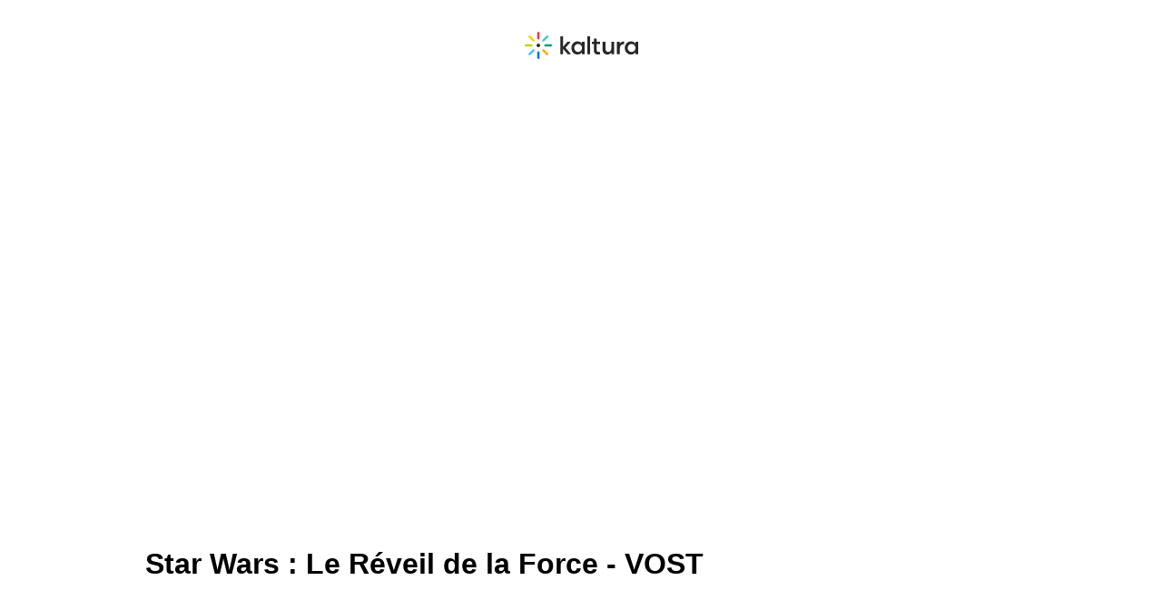

--- FILE ---
content_type: text/html; charset=utf-8
request_url: http://cdnapi.kaltura.com/index.php/extwidget/preview/partner_id/1986501/uiconf_id/31196591/entry_id/1_07wimj1o/embed/dynamic
body_size: 7728
content:
<!DOCTYPE html>
<html lang="en">

<head>
	<meta charset="UTF-8">
	<meta name="viewport" content="width=device-width, initial-scale=1.0">
		<title>Star Wars : Le Réveil de la Force - VOST</title>
			<meta property="og:url" content="http://cdnapi.kaltura.com/index.php/extwidget/preview/partner_id/1986501/uiconf_id/31196591/entry_id/1_07wimj1o/embed/dynamic" />
		<meta property="og:title" content="Star Wars : Le Réveil de la Force - VOST" />
		<meta property="og:description" content="" />
		<meta property="og:type" content="video.other" />
		<meta property="og:image" content="http://cfvod.kaltura.com/p/1986501/sp/198650100/thumbnail/entry_id/1_07wimj1o/version/100000/width/856" />
		<meta property="og:image:secure_url" content="http://cfvod.kaltura.com/p/1986501/sp/198650100/thumbnail/entry_id/1_07wimj1o/version/100000/width/856" />

					<meta property="og:video" content="https://cdnapisec.kaltura.com/p/1986501/sp/198650100/playManifest/entryId/1_07wimj1o/flavorId/1_440rxgnz/format/url/protocol/http/a.mp4" />
			<meta property="og:video:type" content="video/mp4" />
				<meta property="og:video:url" content="https://cdnapisec.kaltura.com/p/1986501/sp/198650100/embedIframeJs/uiconf_id/31196591/partner_id/1986501?iframeembed=true&entry_id=1_07wimj1o&flashvars[streamerType]=auto">
		<meta property="og:video:secure_url" content="https://cdnapisec.kaltura.com/p/1986501/sp/198650100/embedIframeJs/uiconf_id/31196591/partner_id/1986501?iframeembed=true&entry_id=1_07wimj1o&flashvars[streamerType]=auto">
		<meta property="og:video:type" content="text/html">
		<meta property="og:video:width" content="856" />
		<meta property="og:video:height" content="470" />

		<meta name="twitter:card" content="player"/>
		<meta name="twitter:site" content="@kaltura"/>
		<meta name="twitter:creator" content="@kaltura"/>
		<meta name="twitter:title" content="Star Wars : Le Réveil de la Force - VOST" />
		<meta name="twitter:description" content="" />
		<meta name="twitter:image" content="http://cfvod.kaltura.com/p/1986501/sp/198650100/thumbnail/entry_id/1_07wimj1o/version/100000/width/856" />
		<meta name="twitter:player" content="https://cdnapisec.kaltura.com/p/1986501/sp/198650100/embedIframeJs/uiconf_id/31196591/partner_id/1986501?iframeembed=true&entry_id=1_07wimj1o&flashvars[streamerType]=auto" />
					<meta name="twitter:player:stream" content="https://cdnapisec.kaltura.com/p/1986501/sp/198650100/playManifest/entryId/1_07wimj1o/flavorId/1_440rxgnz/format/url/protocol/http/a.mp4" />
				<meta name="twitter:player:stream:content_type" content="video/mp4"/>
		<meta name="twitter:player:height" content="470" />
		<meta name="twitter:player:width" content="856" />

		<meta property="og:site_name" content="Kaltura" />
	
	<style>
		body {
			margin: 0;
			padding: 0;
			background-color: #fff;
			color: #000;
			font-family: Arial, Helvetica, sans-serif;
		}

		.header {
			display: flex;
			justify-content: center;
			align-items: center;
			height: 100px;
		}

		.main {
			display: flex;
			flex-direction: column;
			align-items: center;
			justify-content: center;
			padding: 16px;
		}

		.player-container {
			position: relative;
			width: 100%;
			aspect-ratio: 16 / 9;
			/* 16:9 ratio */
			max-width: 960px; max-height: 540px;
			box-sizing: border-box;
			border-radius: 16px;
			overflow: hidden;
		}

		.player-container div[id^="kaltura_player_"] {
			position: absolute;
			top: 0;
			left: 0;
			width: 100% !important;
			height: 100% !important;
			border-radius: 16px;
		}

		.entry-details {
			width: 100%;
			max-width: 960px;
			padding: 16px;
			display: flex;
			flex-direction: column;
			gap: 16px;
		}

		h1.title {
			font-size: 32px;
			font-weight: 700;
			line-height: 1.2;
			margin: 0;
		}

		p.description {
			font-size: 18px;
			line-height: 1.5;
			margin: 0;
		}

			</style>

	<!--[if lte IE 7]>
	<script src="/lib/js/json2.min.js"></script>
	<![endif]-->
	<script src="/lib/js/jquery-1.8.3.min.js"></script>
	<script src="/lib/js/KalturaEmbedCodeGenerator-1.0.6.min.js"></script>
</head>

<body>
<header class="header">
	<svg width="125px" height="30px" viewBox="0 0 125 30" version="1.1" xmlns="http://www.w3.org/2000/svg"
		 xmlns:xlink="http://www.w3.org/1999/xlink">
		<title>logo (2)</title>
		<g id="Page-1" stroke="none" stroke-width="1" fill="none" fill-rule="evenodd">
			<g id="logo-(2)">
				<path
					d="M41.8410288,4.88048101 C42.084499,4.88048101 42.2818319,5.07746004 42.2818319,5.32042822 L42.2641997,16.5376155 L47.0278117,11.0324094 C47.1115643,10.93895 47.2313158,10.8855991 47.3569447,10.8857604 L49.8915624,10.8857604 C50.0600962,10.8903945 50.2111447,10.9904678 50.2807916,11.1436134 C50.3504385,11.2967591 50.3266351,11.4761549 50.2192261,11.6058073 L44.9839548,17.5788239 L50.5674605,24.0592462 C50.6723716,24.1893239 50.6945587,24.3676492 50.624471,24.5192844 C50.5543833,24.6710661 50.4042164,24.7700543 50.2368582,24.7748964 L47.6596295,24.7748964 C47.5347353,24.7753336 47.4158654,24.7219534 47.3334352,24.6282446 L42.2656691,18.8605367 L42.2818319,24.3408124 C42.2818319,24.4566652 42.2351067,24.5676785 42.1522358,24.6487755 C42.0692178,24.7300191 41.9571069,24.7743071 41.8410288,24.7719607 L39.5679542,24.7719607 C39.3274227,24.7719607 39.1311183,24.5794105 39.1271511,24.3393459 L39.1271511,5.32042822 C39.1271511,5.07746004 39.324484,4.88048101 39.5679542,4.88048101 L41.8410288,4.88048101 Z M78.8464477,7.51283179 C79.0812488,7.51283179 79.2731451,7.69599648 79.2865161,7.92693943 L79.2872508,7.952779 L79.2872508,10.8960258 L82.5859272,10.8960258 C82.8207283,10.8960258 83.0126246,11.0791905 83.0259956,11.3101335 L83.0267303,11.335973 L83.0267303,13.0957618 C83.0267303,13.3300631 82.8432093,13.5215867 82.6117877,13.5349611 L82.5859272,13.535709 L79.2872508,13.535709 L79.2872508,19.9296084 C79.2872508,21.5192844 80.0086985,22.2525297 81.5573867,22.2525297 C81.8628632,22.2515032 82.1665765,22.2070685 82.4595637,22.1205455 C82.5910699,22.08315 82.7325677,22.1089603 82.8424746,22.1902038 C82.944594,22.2657281 83.0086574,22.3811409 83.0193836,22.5065259 L83.0208529,22.5355624 L83.0208529,24.3525444 C83.0190897,24.5286699 82.9121215,24.6869042 82.7490244,24.7543628 C82.0562288,25.0109987 81.3205285,25.1330107 80.5817425,25.113653 C77.8411228,25.113653 76.1979558,23.4348145 76.1653364,20.6236985 L76.1648956,20.5382021 L76.1648956,13.5430415 L74.5001293,13.5430415 C74.2653282,13.5430415 74.0734319,13.3598915 74.0600609,13.1289485 L74.0593262,13.1030943 L74.0593262,11.3433055 C74.0593262,11.1090043 74.2428472,10.9174952 74.4742689,10.9041062 L74.5001293,10.9033583 L76.1619569,10.9033583 L76.1619569,7.952779 C76.1619569,7.72122012 76.3413638,7.53088429 76.5698467,7.51399032 L76.5954133,7.51283179 L78.8464477,7.51283179 Z M58.1566203,10.558733 C60.1112881,10.558733 61.801474,11.3487608 62.809003,12.7277167 L62.8511731,12.7863323 L63.0113316,13.0121719 L63.0113316,11.3374395 C63.0113316,11.1058806 63.1907384,10.9155448 63.4192214,10.8986508 L63.4447879,10.8974923 L65.6679048,10.8974923 C65.9027059,10.8974923 66.0946022,11.0806423 66.1079732,11.3115999 L66.1087079,11.3374395 L66.1087079,24.336413 C66.1056223,24.5663587 65.9262154,24.7534829 65.6992019,24.7694677 L65.6737822,24.7704942 L63.4447879,24.7704942 C63.2127786,24.7666813 63.0251434,24.5843965 63.0120662,24.3560639 L63.0113316,24.330547 L63.0113316,22.5399619 L62.8511731,22.7672679 C61.8138165,24.2337586 60.0579509,25.113653 58.1566203,25.113653 C54.3568977,25.113653 51.3814769,21.9181698 51.3814769,17.8369262 C51.3814769,13.7556827 54.3568977,10.558733 58.1566203,10.558733 Z M121.695887,12.7277167 C120.688358,11.3487608 118.998025,10.558733 117.036158,10.558733 C113.237904,10.558733 110.262484,13.7556827 110.262484,17.8369262 C110.262484,21.9181698 113.237904,25.113653 117.036158,25.113653 C118.946304,25.113653 120.694823,24.2337586 121.738057,22.7672679 L121.896746,22.5399619 L121.896746,24.330547 L121.897481,24.3563572 C121.910852,24.5873295 122.102748,24.7704942 122.337549,24.7704942 L124.566544,24.7704942 L124.591963,24.769321 C124.818389,24.7527497 124.996914,24.5657721 125,24.336413 L125,11.3374395 L124.999265,11.3115999 C124.985894,11.0806423 124.793998,10.8974923 124.559197,10.8974923 L122.337549,10.8974923 L122.311689,10.8982402 C122.080267,10.9116293 121.896746,11.1031383 121.896746,11.3374395 L121.896746,13.0121719 L121.738057,12.7863323 L121.695887,12.7277167 Z M88.4779951,10.8974923 C88.7127962,10.8974923 88.9046925,11.0806423 88.9180635,11.3115999 L88.9187982,11.3374395 L88.9187982,18.6390966 C88.9187982,20.8842939 90.0898651,22.2231999 92.0514388,22.2231999 C94.0704638,22.2231999 95.3868488,20.6795718 95.4128562,18.2822995 L95.413297,18.2094149 L95.413297,11.3374395 C95.413297,11.1031383 95.596818,10.9116293 95.8282396,10.8982402 L95.8541001,10.8974923 L98.1403987,10.8974923 C98.3751998,10.8974923 98.5670961,11.0806423 98.5804671,11.3115999 L98.5812018,11.3374395 L98.5812018,24.336413 C98.5812018,24.5707582 98.3976808,24.7622819 98.1662592,24.7756269 L98.1403987,24.7763602 L95.8541001,24.7763602 C95.6192989,24.7763602 95.4274027,24.5931955 95.4140316,24.3622232 L95.413297,24.336413 L95.413297,22.6998094 L95.2501998,22.9476463 C94.3377374,24.3452119 92.8448843,25.113653 91.0464077,25.113653 C87.8214924,25.113653 85.8046713,22.9189031 85.7589748,19.3774747 L85.7582401,19.2696876 L85.7582401,11.3374395 C85.7582401,11.1031383 85.9417611,10.9116293 86.1731827,10.8982402 L86.1990432,10.8974923 L88.4779951,10.8974923 Z M109.513853,11.0271594 C109.501364,10.8053234 109.32372,10.6257369 109.098763,10.6129931 L108.90672,10.6134331 C107.112652,10.6374395 105.52914,11.6672093 104.856768,13.2526763 L104.686325,13.6544948 L104.686325,11.3374395 L104.68559,11.3115999 C104.672219,11.0806423 104.480323,10.8974923 104.245521,10.8974923 L102.025343,10.8974923 L101.999483,10.8982402 C101.768061,10.9116293 101.58454,11.1031383 101.58454,11.3374395 L101.58454,24.336413 L101.585275,24.3622232 C101.598646,24.5931955 101.790542,24.7763602 102.025343,24.7763602 L104.282255,24.7763602 L104.308115,24.7756269 C104.539537,24.7622819 104.723058,24.5707582 104.723058,24.336413 L104.723058,18.6684265 L104.723499,18.5798504 C104.75171,15.669453 106.322586,13.7938114 108.741713,13.7938114 L108.805629,13.7938994 C108.89041,13.794222 108.972988,13.7958645 109.051744,13.8040768 C109.171202,13.8100601 109.287868,13.7673706 109.375147,13.6858044 C109.462426,13.6042382 109.512824,13.4907758 109.514588,13.3714621 L109.514588,11.0529403 L109.513853,11.0271594 Z M72.0727737,5.31896172 C72.0727737,5.07923449 71.8780856,4.88488048 71.6378479,4.88488048 L69.3530186,4.88488048 C69.1127809,4.88488048 68.9180929,5.07923449 68.9180929,5.31896172 L68.9180929,24.336413 C68.9180929,24.5761842 69.1127809,24.7704942 69.3530186,24.7704942 L71.6378479,24.7704942 C71.8780856,24.7704942 72.0727737,24.5761842 72.0727737,24.336413 L72.0727737,5.31896172 Z M58.8457424,13.3949259 C56.4286722,13.3949259 54.5361576,15.3482915 54.5361576,17.8398592 C54.5361576,20.3064966 56.391057,22.2441707 58.7734507,22.2827394 L58.8457424,22.283326 L58.8457424,22.280393 C61.2613433,22.280393 63.1538579,20.3314269 63.1538579,17.8398592 C63.1538579,15.3482915 61.2628127,13.3949259 58.8457424,13.3949259 Z M113.428919,17.8398592 C113.428919,15.3482915 115.321434,13.3949259 117.737035,13.3949259 C120.152635,13.3949259 122.046619,15.3482915 122.046619,17.8398592 C122.046619,20.3314269 120.154105,22.280393 117.737035,22.280393 L117.737035,22.283326 L117.664743,22.2827394 C115.283818,22.2441707 113.428919,20.3064966 113.428919,17.8398592 Z"
					id="Shape" fill="#282828"></path>
				<path
					d="M15.0284465,8.5819035 C14.3466711,8.5819035 13.7927285,7.89851884 13.7927285,7.21806717 L13.7927285,1.36383634 C13.7927285,0.68191817 14.3466711,0 15.0284465,0 C15.7102219,0 16.2656338,0.68191817 16.2656338,1.36383634 L16.2656338,7.21073471 C16.2656338,7.89118639 15.7116913,8.5819035 15.0284465,8.5819035 Z"
					id="Path" fill="#FA374B"></path>
				<path
					d="M10.47642,10.4560639 C9.99447527,10.9385394 9.11874647,10.8461505 8.63680177,10.363675 L4.49325277,6.23550374 C4.01130807,5.7530283 3.91873942,4.88046634 4.40215347,4.39799091 C4.88556752,3.91551547 5.75982697,4.00790438 6.24177168,4.49037982 L10.3853207,8.62441707 C10.8672654,9.10102654 10.959834,9.9735885 10.47642,10.4560639 Z"
					id="Path" fill="#FFCD00"></path>
				<path
					d="M8.59125212,14.9992668 C8.59125212,15.6811849 7.90800733,16.2340519 7.22476255,16.2340519 L1.36648956,16.2340519 C0.683244781,16.2340519 0,15.6811849 0,14.9992668 C0,14.3173632 0.683244781,13.7659628 1.36648956,13.7659628 L7.22476255,13.7659628 C7.90800733,13.7659628 8.59125212,14.3173632 8.59125212,14.9992668 Z"
					id="Path" fill="#B4DC00"></path>
				<path
					d="M10.4764347,19.5424549 C10.9598487,20.0249303 10.8672801,20.8974923 10.3853354,21.3799677 L6.24178637,25.514005 C5.75984166,25.9964804 4.88411287,26.0888693 4.40216816,25.6063939 C3.92022346,25.1239185 4.01132276,24.2513565 4.49326747,23.7688811 L8.63681646,19.6348438 C9.11876117,19.1523684 9.99448996,19.061446 10.4764347,19.5424549 Z"
					id="Path" fill="#41BEFF"></path>
				<path
					d="M15.0284465,21.4254289 C15.7116913,21.4254289 16.2656338,22.1073471 16.2656338,22.7892653 L16.2656338,28.6361637 C16.2656338,29.3180818 15.7116913,30 15.0284465,30 C14.3452017,30 13.7927285,29.3180818 13.7927285,28.6361637 L13.7927285,22.7892653 C13.7927285,22.1073471 14.3466711,21.4254289 15.0284465,21.4254289 Z"
					id="Path" fill="#006EFA"></path>
				<path
					d="M19.580473,19.5424549 C20.0638871,19.061446 20.9381465,19.1523684 21.4215606,19.6348438 L25.5636402,23.7688811 C26.0470543,24.2513565 26.1396229,25.1239185 25.6562089,25.6063939 C25.1727948,26.0888693 24.2985354,25.9964804 23.8151213,25.514005 L19.6730417,21.3799677 C19.1896276,20.9004253 19.0985283,20.0205309 19.580473,19.5424549 Z"
					id="Path" fill="#FFAA00"></path>
				<path
					d="M21.4671102,14.9992668 C21.4671102,14.3173632 22.150355,13.7659628 22.8335998,13.7659628 L28.6918728,13.7659628 C29.3751175,13.7659628 30.0583623,14.3173632 30.0583623,14.9992668 C30.0583623,15.6811849 29.3751175,16.2340519 28.6918728,16.2340519 L22.8277224,16.2340519 C22.150355,16.2340519 21.4671102,15.6811849 21.4671102,14.9992668 Z"
					id="Path" fill="#00A078"></path>
				<path
					d="M19.580473,10.4560786 C19.0985283,9.97360317 19.1896276,9.10104121 19.6730417,8.61856577 L23.8151213,4.48452852 C24.2985354,4.00205309 25.1727948,3.91113066 25.6562089,4.39213961 C26.1396229,4.87314856 26.0470543,5.74717701 25.5636402,6.22965244 L21.4215606,10.3636897 C20.9381465,10.8461651 20.0638871,10.938554 19.580473,10.4560786 Z"
					id="Path" fill="#3CD2AF"></path>
				<ellipse id="Oval" fill="#282828" fill-rule="nonzero" cx="15.0284465" cy="14.9992668"
						 rx="1.98802191" ry="1.9841619"></ellipse>
			</g>
		</g>
	</svg>
</header>

<main class="main">
	<div class="player-container" id="framePlayerContainer">
		<script>
			function isObject(item) {
				return item && typeof item === 'object' && !Array.isArray(item);
			}

			/*!
			 * Merge two or more objects together.
			 * (c) 2017 Chris Ferdinandi, MIT License, https://gomakethings.com
			 * @param   {Boolean}  deep     If true, do a deep (or recursive) merge [optional]
			 * @param   {Object}   objects  The objects to merge together
			 * @returns {Object}            Merged values of defaults and options
			 */
			function extend() {
				// Variables
				var extended = {};
				var deep = false;
				var i = 0;

				// Check if a deep merge
				if ( Object.prototype.toString.call( arguments[0] ) === '[object Boolean]' ) {
					deep = arguments[0];
					i++;
				}

				// Merge the object into the extended object
				var merge = function (obj) {
					for (var prop in obj) {
						if (obj.hasOwnProperty(prop)) {
							// If property is an object, merge properties
							if (deep && Object.prototype.toString.call(obj[prop]) === '[object Object]') {
								extended[prop] = extend(extended[prop], obj[prop]);
							} else {
								extended[prop] = obj[prop];
							}
						}
					}
				};

				// Loop through each object and conduct a merge
				for (; i < arguments.length; i++) {
					var obj = arguments[i];
					merge(obj);
				}

				return extended;

			};

			function mergeDeep(target,source) {
				return extend(true,target,source);
			}

			function getParameterByName(name, url) {
				if (!url) url = window.location.href;
				name = name.replace(/[\[\]]/g, '\\$&');
				var regex = new RegExp('[?&]' + name + '(=([^&#]*)|&|#|$)'),
					results = regex.exec(url);
				if (!results) return null;
				if (!results[2]) return '';
				return decodeURIComponent(results[2].replace(/\+/g, ' '));
			}
			var scriptToEval = '';
			var code = new kEmbedCodeGenerator({"host":"cdnapi.kaltura.com","securedHost":"cdnapisec.kaltura.com","partnerId":1986501,"protocol":"http","embedType":"dynamic","uiConfId":31196591,"width":"856","height":"470","includeKalturaLinks":false,"cacheSt":1769648904,"entryId":"1_07wimj1o","includeSeoMetadata":true,"entryMeta":{"name":"Star Wars : Le R\u00e9veil de la Force - VOST","description":"","thumbnailUrl":"http:\/\/cfvod.kaltura.com\/p\/1986501\/sp\/198650100\/thumbnail\/entry_id\/1_07wimj1o\/version\/100000","duration":136}}).getCode();
			var embedType = 'dynamic';
			var ltIE10 = $('html').hasClass('lt-ie10');
			var isPlaykit = '';
			if (isPlaykit === '1') {
				var data = {"host":"cdnapi.kaltura.com","securedHost":"cdnapisec.kaltura.com","partnerId":1986501,"protocol":"http","embedType":"dynamic","uiConfId":31196591,"width":"856","height":"470","includeKalturaLinks":false,"cacheSt":1769648904,"entryId":"1_07wimj1o","includeSeoMetadata":true,"entryMeta":{"name":"Star Wars : Le R\u00e9veil de la Force - VOST","description":"","thumbnailUrl":"http:\/\/cfvod.kaltura.com\/p\/1986501\/sp\/198650100\/thumbnail\/entry_id\/1_07wimj1o\/version\/100000","duration":136}};
				var width = 856;
				var height = 470;
				var playerConfig = {"provider":{"partnerId": data.partnerId,"uiConfId": data.uiConfId},"targetId":"framePlayerContainer"};
				var externalConfig = getParameterByName("playerConfig");
				if (externalConfig){
					try {
						var parsedConfig = JSON.parse(externalConfig);
						playerConfig = mergeDeep(playerConfig,parsedConfig);
					}
					catch(ee){}
				}
				//default
				if (!height) {
					height = 400;
				}
				if (!width) {
					width = 600;
				}
				var codeUrl = "//" + data.securedHost + "/p/" + data.partnerId +"/embedPlaykitJs/uiconf_id/"+ data.uiConfId;
				var iframeURL = codeUrl + "/entry_id/" + data.entryId + "?iframeembed=true";
				var checkForKs = typeof data.flashVars !== 'undefined' ? data.flashVars.hasOwnProperty('ks') && typeof data.flashVars.ks === 'string' : false;
				if (checkForKs) {
					if (data.embedType === 'iframe') {
						iframeURL += "&ks=" + data.flashVars.ks;
					} else {
						playerConfig.provider.ks = data.flashVars.ks;
					}
				}
				var embedCode = '';
				if (data.playlistId)
				{
					iframeURL = codeUrl + "/playlist_id/" + data.playlistId + "?iframeembed=true";
					embedCode = '<scr' + 'ipt src="' + codeUrl + '"></scr' + 'ipt><scr' + 'ipt> var kalturaPlayer = KalturaPlayer.setup(' + JSON.stringify(playerConfig) + ');	kalturaPlayer.loadPlaylist({playlistId: "' + data.playlistId + '"})</scr' + 'ipt>';
				}
				else
				{
					embedCode = '<scr' + 'ipt src="' + codeUrl + '"></scr' + 'ipt><scr' + 'ipt> var kalturaPlayer = KalturaPlayer.setup(' + JSON.stringify(playerConfig) + ');	kalturaPlayer.loadMedia({entryId: "' + data.entryId + '"})</scr' + 'ipt>';
				}

				code = embedCode;
				if (data.embedType === 'iframe') {
					code = '<iframe id="kaltura_player" src="'+iframeURL+'" width="'+ width +'" height="'+height+'" allowfullscreen="" webkitallowfullscreen="" mozallowfullscreen="" allow="autoplay; fullscreen; encrypted-media" frameborder="0" style="width: 100%; height: 100%;" itemprop="video" itemscope="" itemtype="http://schema.org/VideoObject"></iframe>';
				}
				else if (data.embedType === 'thumb') {
					code = `<div id='kaltura_player_1' style='width: 560px;height: 395px'></div>
            <scr`+`ipt type='text/javascript' src='${codeUrl}'></scr`+`ipt>
            <scr`+`ipt src='https://static.kaltura.com/content/static/player-scripts/thumbnail-embed.js'></scr`+`ipt>
            <scr`+`ipt>
                    __thumbnailEmbed({
                        config: {
                            provider: {
                                partnerId: '${data.partnerId}',
                                uiConfId: '${data.uiConfId}'
                            },
                            targetId: 'kaltura_player_1'
                        },
                        mediaInfo: {entryId: '${data.entryId}' }
                    });
            </scr`+`ipt>`;
				}
			}

			// IE9 and below has issue with document.write script tag
			if( ltIE10 && (embedType == 'dynamic' || embedType == 'thumb') ) {
				$(code).each(function() {
					if( ! this.outerHTML ) return true;
					if( this.nodeName === 'SCRIPT' ) {
						// If we have external script, append to head
						if( this.src ) {
							$.getScript(this.src, function() {
								$.globalEval(scriptToEval);
							});
						} else {
							scriptToEval += this.innerHTML;
						}
					} else {
						// Write any other elements
						document.write(this.outerHTML);
					}
				});
			} else {
				document.write(code);
			}
		</script>
	</div>
	<div class="entry-details">
		<h1 class="title">Star Wars : Le Réveil de la Force - VOST</h1>
		<p class="description"></p>
	</div>
</main>
</body>
</html>
